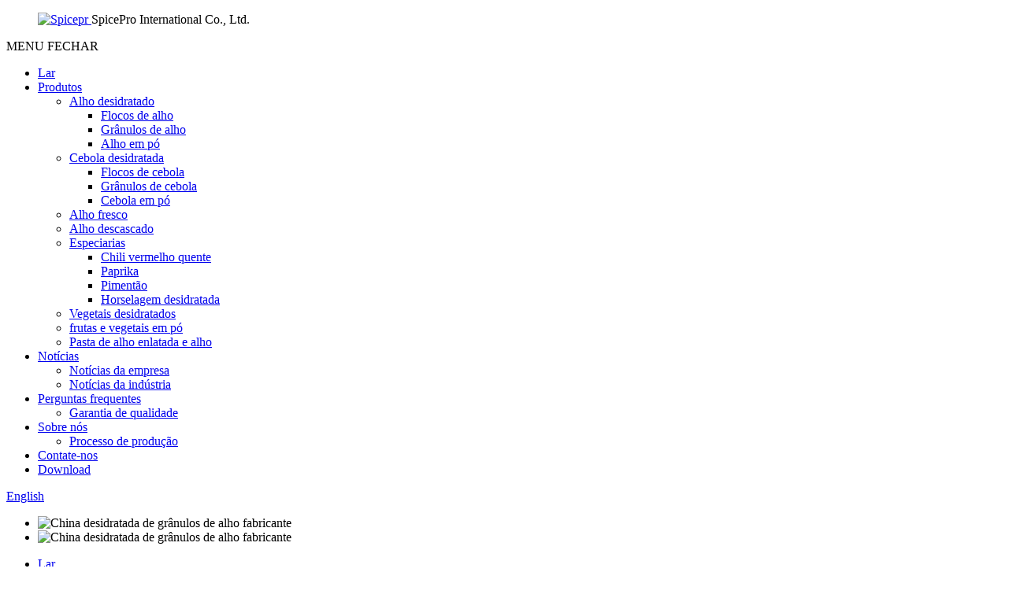

--- FILE ---
content_type: text/html
request_url: http://pt.spicesgarlic.com/dehydrated-garlic-granules-product/
body_size: 14016
content:
<!DOCTYPE html> <html dir="ltr" lang="pt"> <head> <meta charset="UTF-8"/> <meta http-equiv="Content-Type" content="text/html; charset=UTF-8" /> <title>China China desidratou o fabricante e fornecedor de fabricantes e fornecedores do fabricante e fornecedor | SpicePro</title> <meta property="fb:app_id" content="966242223397117" /> <meta name="viewport" content="width=device-width,initial-scale=1,minimum-scale=1,maximum-scale=1,user-scalable=no"> <link rel="apple-touch-icon-precomposed" href=""> <meta name="format-detection" content="telephone=no"> <meta name="apple-mobile-web-app-capable" content="yes"> <meta name="apple-mobile-web-app-status-bar-style" content="black"> <meta property="og:url" content="https://www.spicesgarlic.com/dehydrated-garlic-granules-product/"/> <meta property="og:title" content="China China Dehydrated Garlic Granules Manufactuerer Manufacturer and Supplier | Spicepro" /> <meta property="og:description" content=" 		Product Description 	 Although garlic slices have root garlic slices and rootless garlic slices, the most demanded ones are root garlic slices and root garlic slices. As for particle size, we produce 5-8mesh,8-16mesh,16-26mesh,26-40mesh,40-60mesh,But some European clients, they like to call G5..."/> <meta property="og:type" content="product"/> <meta property="og:image" content="https://www.spicesgarlic.com/uploads/Garlic-Granules-Manufactuerer-1.jpg"/> <meta property="og:site_name" content="https://www.spicesgarlic.com/"/> <link href="//cdn.globalso.com/spicesgarlic/style/global/style.css" rel="stylesheet" onload="this.onload=null;this.rel='stylesheet'"> <link href="//cdn.globalso.com/spicesgarlic/style/public/public.css" rel="stylesheet" onload="this.onload=null;this.rel='stylesheet'">  <link rel="shortcut icon" href="https://cdn.globalso.com/spicesgarlic/icons.png" /> <meta name="description" itemprop="description" content="Descrição do produto, embora as fatias de alho tenham fatias de alho raiz e fatias de alho sem raízes, as mais exigidas são fatias de alho e raiz" />  <meta name="keywords" itemprop="keywords" content="grânulos de alho, produtos" />  <link rel="canonical" href="https://www.spicesgarlic.com/dehydrated-garlic-granules-product/" /> <link href="//cdn.globalso.com/hide_search.css" rel="stylesheet"/><link href="//www.spicesgarlic.com/style/pt.html.css" rel="stylesheet"/><link rel="alternate" hreflang="pt" href="http://pt.spicesgarlic.com/" /></head> <body> <div class="container">   <!-- web_head start -->   <header class="web_head">      <section class="head_layer">         <div class="layout">             <figure class="logo">              <a href="/">			<img src="https://cdn.globalso.com/spicesgarlic/SPICEPR1.png" alt="Spicepr"> 				</a> 	<span>SpicePro International Co., Ltd.</span> 	</figure>            <nav class="nav_wrap">               <div class="nav_toggle">                 <span class="nav_ico"><i></i><i></i><i></i></span>                 <div class="toggle_txt">                   <span class="txt_menu">MENU</span>                   <span class="txt_close">FECHAR</span>                 </div>               </div>               <ul class="head_nav">                    <li><a href="/">Lar</a></li> <li class="current-post-ancestor current-menu-parent"><a href="/products/">Produtos</a> <ul class="sub-menu"> 	<li class="current-post-ancestor"><a href="/dehydrated-garlic-products/">Alho desidratado</a> 	<ul class="sub-menu"> 		<li><a href="/garlic-flakes/">Flocos de alho</a></li> 		<li class="current-post-ancestor current-menu-parent"><a href="/garlic-granules/">Grânulos de alho</a></li> 		<li><a href="/garlic-powder/">Alho em pó</a></li> 	</ul> </li> 	<li><a href="/dehydrated-onion/">Cebola desidratada</a> 	<ul class="sub-menu"> 		<li><a href="/onion-flakes/">Flocos de cebola</a></li> 		<li><a href="/onion-granules/">Grânulos de cebola</a></li> 		<li><a href="/onion-powder/">Cebola em pó</a></li> 	</ul> </li> 	<li><a href="/fresh-garlic/">Alho fresco</a></li> 	<li><a href="/peeled-garlic/">Alho descascado</a></li> 	<li><a href="/spices/">Especiarias</a> 	<ul class="sub-menu"> 		<li><a href="/hot-red-chili/">Chili vermelho quente</a></li> 		<li><a href="/paprika/">Paprika</a></li> 		<li><a href="/bell-pepper/">Pimentão</a></li> 		<li><a href="/dehydrated-horseradish/">Horselagem desidratada</a></li> 	</ul> </li> 	<li><a href="/dehydrated-vegetables/">Vegetais desidratados</a></li> 	<li><a href="/fruit-and-vegetable-powder/">frutas e vegetais em pó</a></li> 	<li><a href="/canned-garlic-and-garlic-paste/">Pasta de alho enlatada e alho</a></li> </ul> </li> <li><a href="/news/">Notícias</a> <ul class="sub-menu"> 	<li><a href="/news_catalog/company-news/">Notícias da empresa</a></li> 	<li><a href="/news_catalog/industry-news/">Notícias da indústria</a></li> </ul> </li> <li><a href="/faqs/">Perguntas frequentes</a> <ul class="sub-menu"> 	<li><a href="/quality-assurance/">Garantia de qualidade</a></li> </ul> </li> <li><a href="/about-us/">Sobre nós</a> <ul class="sub-menu"> 	<li><a href="/production-process/">Processo de produção</a></li> </ul> </li> <li><a href="/contact-us/">Contate-nos</a></li> <li><a href="/download/">Download</a></li>               </ul>            </nav>            <div class="head_right">              <div class="change-language ensemble">   <div class="change-language-info">     <div class="change-language-title medium-title">        <div class="language-flag language-flag-en"><a href="https://www.spicesgarlic.com/"><b class="country-flag"></b><span>English</span> </a></div>        <b class="language-icon"></b>      </div> 	<div class="change-language-cont sub-content">         <div class="empty"></div>     </div>   </div> </div> <!--theme298-->                 <b id="btn-search" class="btn--search"></b>            </div>         </div>      </section>   </header><!-- path -->  <section class="sys_sub_head">       <!-- swiper -->       <div class="head_bn_slider">         <ul class="head_bn_items swiper-wrapper">                        <li class="head_bn_item swiper-slide"><img src="https://cdn.globalso.com/spicesgarlic/page_banner.jpg" alt="China desidratada de grânulos de alho fabricante"></li>                    <li class="head_bn_item swiper-slide"><img src="https://cdn.globalso.com/spicesgarlic/page_banner-24.jpg" alt="China desidratada de grânulos de alho fabricante"></li>                  </ul>       </div>       <div class="swiper-control">           <div class="swiper-pagination"></div>       </div>     </section> <div class="path_bar">     <div class="layout">       <ul>        <li> <a itemprop="breadcrumb" href="/">Lar</a></li><li> <a itemprop="breadcrumb" href="/products/" title="Products">Produtos</a> </li><li> <a itemprop="breadcrumb" href="/dehydrated-garlic-products/" title="Dehydrated garlic">Alho desidratado</a> </li><li> <a itemprop="breadcrumb" href="/garlic-granules/" title="Garlic Granules">Grânulos de alho</a> </li>        </ul>     </div>   </div>          <!-- page-layout start -->  <section class="web_main page_main">   <div class="layout">      <aside class="aside">   <section class="aside-wrap">     <section class="side-widget">     <div class="side-tit-bar">       <h4 class="side-tit">Categorias</h4>     </div>     <ul class="side-cate">       <li class="current-post-ancestor"><a href="/dehydrated-garlic-products/">Alho desidratado</a> <ul class="sub-menu"> 	<li><a href="/garlic-flakes/">Flocos de alho</a></li> 	<li class="current-post-ancestor current-menu-parent"><a href="/garlic-granules/">Grânulos de alho</a></li> 	<li><a href="/garlic-powder/">Alho em pó</a></li> </ul> </li> <li><a href="/dehydrated-onion/">Cebola desidratada</a> <ul class="sub-menu"> 	<li><a href="/onion-flakes/">Flocos de cebola</a></li> 	<li><a href="/onion-granules/">Grânulos de cebola</a></li> 	<li><a href="/onion-powder/">Cebola em pó</a></li> </ul> </li> <li><a href="/fresh-garlic/">Alho fresco</a></li> <li><a href="/peeled-garlic/">Alho descascado</a></li> <li><a href="/spices/">Especiarias</a> <ul class="sub-menu"> 	<li><a href="/hot-red-chili/">Chili vermelho quente</a></li> 	<li><a href="/paprika/">Paprika</a></li> 	<li><a href="/bell-pepper/">Pimentão</a></li> 	<li><a href="/dehydrated-horseradish/">Horselagem desidratada</a></li> </ul> </li> <li><a href="/dehydrated-vegetables/">Vegetais desidratados</a></li> <li><a href="/fruit-and-vegetable-powder/">frutas e vegetais em pó</a></li>     </ul>   </section>   <div class="side-widget">     <div class="side-tit-bar">       <h2 class="side-tit">Produtos em destaque</h2>     </div> 	  	 <div class="side-product-items">               <div class="items_content">                <div class="side_slider">                     <ul class="swiper-wrapper"> 				                   <li class="swiper-slide gm-sep side_product_item">                     <figure > <a href="/roasted-garlic-powder-product/" class="item-img"><img src="https://cdn.globalso.com/spicesgarlic/Roasted-Garlic-Powder-1-300x300.jpg" alt="Fornecedor de grânulos de alho assado na China"></a>                       <figcaption>                         <h3 class="item_title"><a href="/roasted-garlic-powder-product/">China assada com alho em pó ...</a></h3>                        </figcaption>                     </figure> 					</li> 					                   <li class="swiper-slide gm-sep side_product_item">                     <figure > <a href="/organic-garlic-powder-product/" class="item-img"><img src="https://cdn.globalso.com/spicesgarlic/Organic-Garlic-Powder-1-300x300.jpg" alt="Fábrica de alho desidratada orgânica"></a>                       <figcaption>                         <h3 class="item_title"><a href="/organic-garlic-powder-product/">Alho desidratado orgânico P ...</a></h3>                        </figcaption>                     </figure> 					</li> 					                   <li class="swiper-slide gm-sep side_product_item">                     <figure > <a href="/minced-garlic-granules-product/" class="item-img"><img src="https://cdn.globalso.com/spicesgarlic/Minced-Garlic-Granules-1-300x300.jpg" alt="Granules de alho picado confiável fornecedor da China"></a>                       <figcaption>                         <h3 class="item_title"><a href="/minced-garlic-granules-product/">Gran de alho picado confiável ...</a></h3>                        </figcaption>                     </figure> 					</li> 					                   <li class="swiper-slide gm-sep side_product_item">                     <figure > <a href="/vacuumized-fresh-peeled-garlic-product/" class="item-img"><img src="https://cdn.globalso.com/spicesgarlic/fresh-peeled-garlic1-300x300.jpg" alt="Alho descascado fresco a vaga"></a>                       <figcaption>                         <h3 class="item_title"><a href="/vacuumized-fresh-peeled-garlic-product/">Alho descascado fresco a vaga</a></h3>                        </figcaption>                     </figure> 					</li> 					                   <li class="swiper-slide gm-sep side_product_item">                     <figure > <a href="/unique-solo-fresh-garlic-product/" class="item-img"><img src="https://cdn.globalso.com/spicesgarlic/solo-garlic1-300x300.jpg" alt="Solo de alta qualidade solo de alho fresco"></a>                       <figcaption>                         <h3 class="item_title"><a href="/unique-solo-fresh-garlic-product/">Solo único alho fresco oi ...</a></h3>                        </figcaption>                     </figure> 					</li> 					                   <li class="swiper-slide gm-sep side_product_item">                     <figure > <a href="/dehydrated-garlic-flakes-product/" class="item-img"><img src="https://cdn.globalso.com/spicesgarlic/Garlic-Flakes-11-300x300.jpg" alt="Fábrica de flocos de alho desidratada por China"></a>                       <figcaption>                         <h3 class="item_title"><a href="/dehydrated-garlic-flakes-product/">China desidratada alho fla ...</a></h3>                        </figcaption>                     </figure> 					</li> 					                   <li class="swiper-slide gm-sep side_product_item">                     <figure > <a href="/dehydrated-garlic-powder-product/" class="item-img"><img src="https://cdn.globalso.com/spicesgarlic/Garlic-Powder-Supplier-1-300x300.jpg" alt="Fornecedor de alho desidratado por China"></a>                       <figcaption>                         <h3 class="item_title"><a href="/dehydrated-garlic-powder-product/">Pow de alho desidratado da China ...</a></h3>                        </figcaption>                     </figure> 					</li> 					                   <li class="swiper-slide gm-sep side_product_item">                     <figure > <a href="/dehydrated-garlic-granules-product/" class="item-img"><img src="https://cdn.globalso.com/spicesgarlic/Garlic-Granules-Manufactuerer-1-300x300.jpg" alt="China desidratada de grânulos de alho fabricante"></a>                       <figcaption>                         <h3 class="item_title"><a href="/dehydrated-garlic-granules-product/">China desidratada alho gra ...</a></h3>                        </figcaption>                     </figure> 					</li> 					                </ul> 				 </div>                 <div class="btn-prev"></div>                 <div class="btn-next"></div>               </div>             </div>    </div>         </section> </aside>    <section class="main"> 	 	 <div class="main_hd">             <h1 class="page_title">China desidratada de grânulos de alho fabricante</h1>         </div>        <!-- product info -->        <section class="product-intro">         <div class="product-view" >            <!-- Piliang S-->                     <!-- Piliang E-->                     <div class="product-image"> <a class="cloud-zoom" id="zoom1" data-zoom="adjustX:0, adjustY:0" href="https://cdn.globalso.com/spicesgarlic/Garlic-Granules-Manufactuerer-1.jpg"> <img src="https://cdn.globalso.com/spicesgarlic/Garlic-Granules-Manufactuerer-1.jpg" itemprop="image" title="" alt="China desidratou o fabricante de grânulos de alho" style="width:100%" /></a> </div>                     <div  style="position:relative; width:100%;">             <div class="image-additional">               <ul class="swiper-wrapper">                                 <li class="swiper-slide image-item current"> <a class="cloud-zoom-gallery item"  href="https://cdn.globalso.com/spicesgarlic/Garlic-Granules-Manufactuerer-1.jpg" data-zoom="useZoom:zoom1, smallImage:https://cdn.globalso.com/spicesgarlic/Garlic-Granules-Manufactuerer-1.jpg" title=""><img src="https://cdn.globalso.com/spicesgarlic/Garlic-Granules-Manufactuerer-1-300x300.jpg" alt="China desidratada de grânulos de alho fabricante" /></a> </li>                                 <li class="swiper-slide image-item"> <a class="cloud-zoom-gallery item"  href="https://cdn.globalso.com/spicesgarlic/Garlic-Granules-Manufactuerer-2.jpg" data-zoom="useZoom:zoom1, smallImage:https://cdn.globalso.com/spicesgarlic/Garlic-Granules-Manufactuerer-2.jpg" title=""><img src="https://cdn.globalso.com/spicesgarlic/Garlic-Granules-Manufactuerer-2-300x300.jpg" alt="China desidratada de grânulos de alho fabricante" /></a> </li>                                 <li class="swiper-slide image-item"> <a class="cloud-zoom-gallery item"  href="https://cdn.globalso.com/spicesgarlic/Garlic-Granules-Manufactuerer-3.jpg" data-zoom="useZoom:zoom1, smallImage:https://cdn.globalso.com/spicesgarlic/Garlic-Granules-Manufactuerer-3.jpg" title=""><img src="https://cdn.globalso.com/spicesgarlic/Garlic-Granules-Manufactuerer-3-300x300.jpg" alt="China desidratada de grânulos de alho fabricante" /></a> </li>                                 <li class="swiper-slide image-item"> <a class="cloud-zoom-gallery item"  href="https://cdn.globalso.com/spicesgarlic/Garlic-Granules-Manufactuerer-4.jpg" data-zoom="useZoom:zoom1, smallImage:https://cdn.globalso.com/spicesgarlic/Garlic-Granules-Manufactuerer-4.jpg" title=""><img src="https://cdn.globalso.com/spicesgarlic/Garlic-Granules-Manufactuerer-4-300x300.jpg" alt="China desidratada de grânulos de alho fabricante" /></a> </li>                               </ul>               <div class="swiper-pagination swiper-pagination-white"></div>             </div>             <div class="swiper-button-next swiper-button-white"></div>             <div class="swiper-button-prev swiper-button-white"></div>           </div>         </div>         <section class="product-summary"> 		 	           <div class="product-meta">             <h3>Breve descrição:</h3>             <p>Ao introduzir flocos de alho desidratados, já dissemos que, como existem muitos tipos de flocos de alho desidratados, a qualidade dos grânulos de alho desidratados também possui graus diferentes. Se você não sabe como escolher a qualidade do produto, entre em contato com nossa equipe de vendas. Não desperdice dinheiro.</p>             <br />                                   </div>           <div class="product-btn-wrap">            <a href="javascript:" class="email">Envie e -mail para nós</a>             </div>           <div class="share-this">                <div class="addthis_sharing_toolbox"></div>                 			</div>         </section>       </section>       <section class="tab-content-wrap product-detail">         <div class="tab-title-bar detail-tabs">           <h2 class="tab-title title current"><span>Detalhes do produto</span></h2>                                          <h2 class="tab-title title"><span>Tags de produto</span></h2>                   </div>         <section class="tab-panel-wrap">           <section class="tab-panel disabled entry">             <section class="tab-panel-content">                                           <div class="fl-builder-content fl-builder-content-1222 fl-builder-content-primary fl-builder-global-templates-locked" data-post-id="1222"><div class="fl-row fl-row-full-width fl-row-bg-none fl-node-64b6510f7e49d" data-node="64b6510f7e49d"> 	<div class="fl-row-content-wrap"> 				<div class="fl-row-content fl-row-full-width fl-node-content"> 		 <div class="fl-col-group fl-node-64b6510f7efc9" data-node="64b6510f7efc9"> 			<div class="fl-col fl-node-64b6510f7f0f8" data-node="64b6510f7f0f8" style="width: 100%;"> 	<div class="fl-col-content fl-node-content"> 	<div class="fl-module fl-module-heading fl-node-64b6510f7e393 pro_tit" data-node="64b6510f7e393" data-animation-delay="0.0"> 	<div class="fl-module-content fl-node-content"> 		<h3 class="fl-heading"> 		<span class="fl-heading-text">Descrição do produto</span> 	</h3>	</div> </div>	</div> </div>	</div>  <div class="fl-col-group fl-node-64b6511a69300" data-node="64b6511a69300"> 			<div class="fl-col fl-node-64b6511a6948a" data-node="64b6511a6948a" style="width: 100%;"> 	<div class="fl-col-content fl-node-content"> 	<div class="fl-module fl-module-rich-text fl-node-64b6511a6919c" data-node="64b6511a6919c" data-animation-delay="0.0"> 	<div class="fl-module-content fl-node-content"> 		<div class="fl-rich-text"> 	<p>Embora as fatias de alho tenham fatias de alho e fatias de alho sem raízes, as mais exigidas são fatias de alho raiz e fatias de alho.</p> </div>	</div> </div><div class="fl-module fl-module-rich-text fl-node-64b652f4c4a26" data-node="64b652f4c4a26" data-animation-delay="0.0"> 	<div class="fl-module-content fl-node-content"> 		<div class="fl-rich-text"> 	<p>Quanto ao tamanho das partículas, produzimos 5-8 mesh, 8-16mesh, 16-26mesh, 26-40 mesh, 40-60 mes, mas alguns clientes europeus, eles gostam de ligar para G5, G4, G3, G2, G1. Em 2006, eu não sabia que era do tamanho das partículas. Eu pensei que era o nível de qualidade e achei que G era a nota. Também perdi um cliente por causa disso. Mas, felizmente, encontrei a resposta consultando várias fontes.</p> <p>Mas os clientes dos EUA geralmente são chamados de outro, chamados de alho picado, alho picado, alho moído, alho granulado. Mas, de fato, a peneira dos EUA é realmente um pouco menor que a peneira chinesa.</p> </div>	</div> </div>	</div> </div>	</div>  <div class="fl-col-group fl-node-64c1e4f5280e0" data-node="64c1e4f5280e0"> 			<div class="fl-col fl-node-64c1e4f5282cb fl-col-small" data-node="64c1e4f5282cb" style="width: 33.33%;"> 	<div class="fl-col-content fl-node-content"> 	<div class="fl-module fl-module-photo fl-node-64c1e4fe769ad" data-node="64c1e4fe769ad" data-animation-delay="0.0"> 	<div class="fl-module-content fl-node-content"> 		<div class="fl-photo fl-photo-align-center" itemscope itemtype="http://schema.org/ImageObject"> 	<div class="fl-photo-content fl-photo-img-jpg"> 				<img class="fl-photo-img wp-image-1502" src="//www.spicesgarlic.com/uploads/Garlic-Granules-Manufactuerer-3.jpg" alt="Fabricante de grânulos de alho (3)" itemprop="image"  /> 		     			</div> 	</div>	</div> </div>	</div> </div>			<div class="fl-col fl-node-64c1e4f52830e fl-col-small" data-node="64c1e4f52830e" style="width: 33.33%;"> 	<div class="fl-col-content fl-node-content"> 	<div class="fl-module fl-module-photo fl-node-64c1e500afadc" data-node="64c1e500afadc" data-animation-delay="0.0"> 	<div class="fl-module-content fl-node-content"> 		<div class="fl-photo fl-photo-align-center" itemscope itemtype="http://schema.org/ImageObject"> 	<div class="fl-photo-content fl-photo-img-jpg"> 				<img class="fl-photo-img wp-image-1500" src="//www.spicesgarlic.com/uploads/Garlic-Granules-Manufactuerer-1.jpg" alt="Fabricante de grânulos de alho (1)" itemprop="image"  /> 		     			</div> 	</div>	</div> </div>	</div> </div>			<div class="fl-col fl-node-64c1e4f52834e fl-col-small" data-node="64c1e4f52834e" style="width: 33.33%;"> 	<div class="fl-col-content fl-node-content"> 	<div class="fl-module fl-module-photo fl-node-64c1e4f7818e4" data-node="64c1e4f7818e4" data-animation-delay="0.0"> 	<div class="fl-module-content fl-node-content"> 		<div class="fl-photo fl-photo-align-center" itemscope itemtype="http://schema.org/ImageObject"> 	<div class="fl-photo-content fl-photo-img-jpg"> 				<img class="fl-photo-img wp-image-1503" src="//www.spicesgarlic.com/uploads/Garlic-Granules-Manufactuerer-4.jpg" alt="Fabricante de grânulos de alho (4)" itemprop="image"  /> 		     			</div> 	</div>	</div> </div>	</div> </div>	</div> 		</div> 	</div> </div><div class="fl-row fl-row-full-width fl-row-bg-none fl-node-64b6541850858" data-node="64b6541850858"> 	<div class="fl-row-content-wrap"> 				<div class="fl-row-content fl-row-full-width fl-node-content"> 		 <div class="fl-col-group fl-node-64b6541852a53" data-node="64b6541852a53"> 			<div class="fl-col fl-node-64b6541852bf6" data-node="64b6541852bf6" style="width: 100%;"> 	<div class="fl-col-content fl-node-content"> 	<div class="fl-module fl-module-heading fl-node-64b6541370b5d pro_tit" data-node="64b6541370b5d" data-animation-delay="0.0"> 	<div class="fl-module-content fl-node-content"> 		<h3 class="fl-heading"> 		<span class="fl-heading-text">Embalagem e entrega</span> 	</h3>	</div> </div>	</div> </div>	</div>  <div class="fl-col-group fl-node-64b65459779c0" data-node="64b65459779c0"> 			<div class="fl-col fl-node-64b6545977bc4" data-node="64b6545977bc4" style="width: 100%;"> 	<div class="fl-col-content fl-node-content"> 	<div class="fl-module fl-module-rich-text fl-node-64b653a0f0862" data-node="64b653a0f0862" data-animation-delay="0.0"> 	<div class="fl-module-content fl-node-content"> 		<div class="fl-rich-text"> 	<p>Depois de falar sobre a diferença de qualidade e o tamanho da malha, vamos falar sobre embalagens. Nossa embalagem regular é de 12,5 kg por sacola de alumínio, 2 sacos por caixa.</p> <p>Além das embalagens convencionais, também podemos embalar de acordo com diferentes requisitos de diferentes clientes, como fatias de alho, como 5 libras x 10 sacos por caixa, 10 kg x 2 sacos por caixa, 1 kg x 20 sacos por caixa ou em sacos de papel Kraft, ou até a embalagem de paletes.</p> <p>Obviamente, o controle de qualidade dos grânulos de alho da nossa fábrica também inclui máquinas de classificação de cores, máquinas de raios-X, detectores de metal, peneiração e seleção manual de 5-8 mesh e 8-16mesh.</p> </div>	</div> </div>	</div> </div>	</div>  <div class="fl-col-group fl-node-64b65423b4712" data-node="64b65423b4712"> 			<div class="fl-col fl-node-64b6544cc0ec0 fl-col-small" data-node="64b6544cc0ec0" style="width: 33.33%;"> 	<div class="fl-col-content fl-node-content"> 		</div> </div>			<div class="fl-col fl-node-64b65423b494e fl-col-small" data-node="64b65423b494e" style="width: 33.33%;"> 	<div class="fl-col-content fl-node-content"> 		</div> </div>			<div class="fl-col fl-node-64b65423b4991 fl-col-small" data-node="64b65423b4991" style="width: 33.33%;"> 	<div class="fl-col-content fl-node-content"> 		</div> </div>	</div>  <div class="fl-col-group fl-node-64b654637c3f5" data-node="64b654637c3f5"> 			<div class="fl-col fl-node-64b654637c604" data-node="64b654637c604" style="width: 100%;"> 	<div class="fl-col-content fl-node-content"> 	<div class="fl-module fl-module-rich-text fl-node-64b6537101642" data-node="64b6537101642" data-animation-delay="0.0"> 	<div class="fl-module-content fl-node-content"> 		<div class="fl-rich-text"> 	<p>Como produtos agrícolas, as amostras precisam ser enviadas por correio antes de confirmar o pedido. Se você precisar de amostras para confirmar a qualidade, não hesite em entrar em contato com nossa equipe de vendas. Enviaremos 500 gramas de amostras gratuitamente e você não precisará pagar por amostras e porte.</p> <p>E se você não puder comprar todo o contêiner de alho desidratado, também podemos enviar as mercadorias para seus outros fornecedores na China ou enviar outras mercadorias à nossa fábrica para remessa juntos.</p> </div>	</div> </div>	</div> </div>	</div> 		</div> 	</div> </div></div><!--<div id="downaspdf">                     <a title="Download this Product as PDF" href="/downloadpdf.php?id=1222" rel="external nofollow"><span>Download as PDF</span></a>                 </div>-->                            <div class="clear"></div>                                                         <hr>               <li><b>Anterior:</b>                               </li>               <li><b>Próximo:</b>                 <a href="/dehydrated-garlic-powder-product/" rel="next">Fornecedor de alho desidratado por China</a>              </li>               <hr>                           </section>           </section>                                          <section class="tab-panel disabled entry">             <section class="tab-panel-content">                           </section>           </section>                   </section>       </section>       <section id="send-email" class="inquiry-form-wrap ct-inquiry-form"><script type="text/javascript" src="//www.globalso.site/form.js"></script><div class="ad_prompt">Escreva sua mensagem aqui e envie para nós</div></section>         	 <div class="goods-may-like">         <h2 class="title">Categorias de produtos</h2>         <div class="layer-bd">             <div class="swiper-slider">         <ul class="swiper-wrapper">                               <li class="swiper-slide product_item">             <figure> <span class="item_img"> <img src="https://cdn.globalso.com/spicesgarlic/roasted-garlic-granules40-80mesh-294x300.png" alt="grânulos de alho assados"><a href="/roasted-garlic-granules-product/" title="roasted garlic granules"></a> </span>               <figcaption>                 <h3 class="item_title"><a href="/roasted-garlic-granules-product/" title="roasted garlic granules">grânulos de alho assados</a></h3>               </figcaption>             </figure>           </li>                     <li class="swiper-slide product_item">             <figure> <span class="item_img"> <img src="https://cdn.globalso.com/spicesgarlic/fried-garlic-flakes1-300x261.png" alt="grânulos de alho frito"><a href="/fried-garlic-granules-2-product/" title="fried garlic granules"></a> </span>               <figcaption>                 <h3 class="item_title"><a href="/fried-garlic-granules-2-product/" title="fried garlic granules">grânulos de alho frito</a></h3>               </figcaption>             </figure>           </li>                     <li class="swiper-slide product_item">             <figure> <span class="item_img"> <img src="https://cdn.globalso.com/spicesgarlic/Premium-Chopped-Garlic-Granules-Producer-1-300x300.jpg" alt="Produtor de grânulos de alho picado premium"><a href="/chopped-garlic-product/" title="Premium Chopped Garlic Granules Producer"></a> </span>               <figcaption>                 <h3 class="item_title"><a href="/chopped-garlic-product/" title="Premium Chopped Garlic Granules Producer">Produtor de grânulos de alho picado premium</a></h3>               </figcaption>             </figure>           </li>                     <li class="swiper-slide product_item">             <figure> <span class="item_img"> <img src="https://cdn.globalso.com/spicesgarlic/Minced-Garlic-Granules-1-300x300.jpg" alt="Granules de alho picado confiável fornecedor da China"><a href="/minced-garlic-granules-product/" title="Reliable Minced Garlic Granules China Supplier"></a> </span>               <figcaption>                 <h3 class="item_title"><a href="/minced-garlic-granules-product/" title="Reliable Minced Garlic Granules China Supplier">Granules de alho picado confiável fornecedor da China</a></h3>               </figcaption>             </figure>           </li>                     <li class="swiper-slide product_item">             <figure> <span class="item_img"> <img src="https://cdn.globalso.com/spicesgarlic/Organic-Garlic-Granules-300x300.png" alt="Grânulos de alho orgânico de alta qualidade"><a href="/high-quality-organic-garlic-granules-product/" title="High Quality Organic Garlic Granules"></a> </span>               <figcaption>                 <h3 class="item_title"><a href="/high-quality-organic-garlic-granules-product/" title="High Quality Organic Garlic Granules">Grânulos de alho orgânico de alta qualidade</a></h3>               </figcaption>             </figure>           </li>                     <li class="swiper-slide product_item">             <figure> <span class="item_img"> <img src="https://cdn.globalso.com/spicesgarlic/Granulated-Garlic-Granules-300x300.jpg" alt="Melhor preço de grânulos de alho granulado"><a href="/best-price-granulated-garlic-granules-product/" title="Best Price Granulated Garlic Granules"></a> </span>               <figcaption>                 <h3 class="item_title"><a href="/best-price-granulated-garlic-granules-product/" title="Best Price Granulated Garlic Granules">Melhor preço de grânulos de alho granulado</a></h3>               </figcaption>             </figure>           </li>                             </ul>         </div>         <div class="swiper-control">               <span class="swiper-button-prev"></span>               <span class="swiper-button-next"></span>             </div>             </div>       </div>  </section>   </div> </section> <div class="clear"></div>   <!-- web_footer start -->     <footer class="web_footer">     <section class="foot_service">       <div class="layout">         <div class="foot_items">           <nav class="foot_item">             <div class="foot_item_bd">               <figure class="foot_logo">	<img src="https://cdn.globalso.com/spicesgarlic/SPICEPR1.png" alt="Spicepr"> 	 </figure>               <ul class="foot_sns">                		<li><a target="_blank" href="https://www.facebook.com/profile.php?id=61570456513681"><img src="https://cdn.globalso.com/spicesgarlic/FACEBOOK_s.png" alt="FACEBOOK"></a></li> 			<li><a target="_blank" href="https://www.linkedin.com/company/105335911"><img src="https://cdn.globalso.com/spicesgarlic/ins_s.png" alt="ins"></a></li> 			<li><a target="_blank" href=""><img src="https://cdn.globalso.com/spicesgarlic/twitter_s.png" alt="Twitter"></a></li> 			<li><a target="_blank" href=""><img src="https://cdn.globalso.com/spicesgarlic/youtobe_s.png" alt="YouTobe"></a></li> 	              </ul>             </div>           </nav>           <nav class="foot_item">             <div class="foot_item_hd">               <h2 class="title">LAR</h2>             </div>             <div class="foot_item_bd">               <ul class="foot_txt_list">                <li><a href="/">Lar</a></li> <li class="current-post-ancestor current-menu-parent"><a href="/products/">Produtos</a></li> <li><a href="/about-us/">Sobre nós</a></li> <li><a href="/contact-us/">Contate-nos</a></li>               </ul>                      </div>           </nav>           <nav class="foot_item">             <div class="foot_item_bd">               <address class="foot_contact_list">               <!-- icons:                    ============================                    contact_ico_local                    contact_ico_phone                    contact_ico_email                    contact_ico_fax                    contact_ico_skype                    contact_ico_time -->                <ul> 			                    <li class="contact_item">                    <i class="contact_ico contact_ico_tel"></i>                    <div class="contact_txt">                      <a class="tel_link" href="tel:0086-13563910414"><span class="item_val">0086-13563910414</span></a>                    </div>                  </li> 				 				                  <li class="contact_item">                    <i class="contact_ico contact_ico_tel"></i>                    <div class="contact_txt">                      <a class="tel_link" href="tel:0086-15919243023"><span class="item_val">0086-15919243023</span></a>                    </div>                  </li> 				 				                  <li class="contact_item">                    <i class="contact_ico contact_ico_email"></i>                    <div class="contact_txt">                      <a href="mailto:anna@spicesgarlic.com" class=""><span class="item_val">anna@spicesgarlic.com</span></a>                    </div>                  </li> 				 				 				                  <li class="contact_item">                    <i class="contact_ico contact_ico_email"></i>                    <div class="contact_txt">                      <a href="mailto:spices086@gmail.com" class=""><span class="item_val">spices086@gmail.com</span></a>                    </div>                  </li> 				 				                  <li class="contact_item">                    <i class="contact_ico contact_ico_local"></i>                    <div class="contact_txt">                      <span class="item_val">Cidade de Linyi, província de Shandong, China</span>                    </div>                  </li> 				                </ul>               </address>               <div class="company_subscribe">                 <div class="learn_more">                   <a href="javascript:" class="sys_btn button">Inquérito para o PriceLista</a>                 </div>               </div>             </div>           </nav>         </div>       </div>     </section>     <section class="foot_bar">       <div class="layout">         <div class="copyright">© Copyright - 2010-2023: Todos os direitos reservados.<script type="text/javascript" src="//www.globalso.site/livechat.js"></script>                   <ul class="footer_site"> 		<li><a href="/sitemap.xml">Sitemap</a></li> 		<li>	<a href="https://m.spicesgarlic.com/">Amp Mobile</a></li>         <li><a href='/fresh-organic-garlic/' title='Fresh Organic Garlic'>Alho orgânico fresco</a>,  <a href='/organic-garlic/' title='Organic Garlic'>Alho orgânico</a>,  <a href='/normal-white-garlic/' title='Normal White Garlic'>Alho branco normal</a>,  <a href='/purple-garlic/' title='Purple Garlic'>Alho roxo</a>,  <a href='/solo-garlic/' title='Solo Garlic'>Alho solo</a>,  <a href='/organic-garlic-cloves/' title='Organic Garlic Cloves'>Cravo de alho orgânico</a>, </li> </ul>         </div>       </div>     </section>       <div id="whatsapp">         <a href="https://api.whatsapp.com/send?phone=8613563910414&amp;text=Hi.." target="_blank" title="Whatsapp">         <div id="whatsappMain"></div>         </a> </div>   </footer> <aside class="scrollsidebar" id="scrollsidebar">   <div class="side_content">     <div class="side_list">       <header class="hd"><img src="//cdn.globalso.com/title_pic.png" alt="Inquérito online"/></header>       <div class="cont">         <li><a class="email" href="javascript:" >Envie email</a></li>         <li> <span style="margin-left:7%;width: 25px;height: 40px;display: block;"><img src="https://cdn.globalso.com/spicesgarlic/icons0511.png"></span><a style="margin-top: -29%" target="_blank" class="whatsapp" href="https://api.whatsapp.com/send?phone=8613355080685">Whatsapp</a></li>                                       </div>             <div class="t-code"> <a href=""><img width="120px" src="https://cdn.globalso.com/spicesgarlic/hu1.png" alt=""></a><br/>         <center>Android</center>       </div>                   <div class="side_title"><a  class="close_btn"><span>x</span></a></div>     </div>   </div>   <div class="show_btn"></div> </aside> <div class="inquiry-pop-bd">   <div class="inquiry-pop"> <i class="ico-close-pop" onclick="hideMsgPop();"></i>      <script type="text/javascript" src="//www.globalso.site/form.js"></script>    </div> </div> </div>  <div class="web-search"> <b id="btn-search-close" class="btn--search-close"></b>   <div style=" width:100%">     <div class="head-search">       <form class="" action="/search.php" method="get" >         <input class="search-ipt" name="s" placeholder="Start Typing..." /> 		<input type="hidden" name="cat" value="490"/>         <input class="search-btn" type="submit" value=" " />         <span class="search-attr">Bata Enter para pesquisar ou ESC para fechar</span>       </form>     </div>   </div> </div> <script type="text/javascript" src="//cdn.globalso.com/spicesgarlic/style/global/js/jquery.min.js"></script>  <script type="text/javascript" src="//cdn.globalso.com/spicesgarlic/style/global/js/common.js"></script> <script type="text/javascript" src="//cdn.globalso.com/spicesgarlic/style/public/public.js"></script>  <!--[if lt IE 9]> <script src="//cdn.globalso.com/spicesgarlic/style/global/js/html5.js"></script> <![endif]--> <script>
function getCookie(name) {
    var arg = name + "=";
    var alen = arg.length;
    var clen = document.cookie.length;
    var i = 0;
    while (i < clen) {
        var j = i + alen;
        if (document.cookie.substring(i, j) == arg) return getCookieVal(j);
        i = document.cookie.indexOf(" ", i) + 1;
        if (i == 0) break;
    }
    return null;
}
function setCookie(name, value) {
    var expDate = new Date();
    var argv = setCookie.arguments;
    var argc = setCookie.arguments.length;
    var expires = (argc > 2) ? argv[2] : null;
    var path = (argc > 3) ? argv[3] : null;
    var domain = (argc > 4) ? argv[4] : null;
    var secure = (argc > 5) ? argv[5] : false;
    if (expires != null) {
        expDate.setTime(expDate.getTime() + expires);
    }
    document.cookie = name + "=" + escape(value) + ((expires == null) ? "": ("; expires=" + expDate.toUTCString())) + ((path == null) ? "": ("; path=" + path)) + ((domain == null) ? "": ("; domain=" + domain)) + ((secure == true) ? "; secure": "");
}
function getCookieVal(offset) {
    var endstr = document.cookie.indexOf(";", offset);
    if (endstr == -1) endstr = document.cookie.length;
    return unescape(document.cookie.substring(offset, endstr));
}

var firstshow = 0;
var cfstatshowcookie = getCookie('easyiit_stats');
if (cfstatshowcookie != 1) {
    a = new Date();
    h = a.getHours();
    m = a.getMinutes();
    s = a.getSeconds();
    sparetime = 1000 * 60 * 60 * 24 * 1 - (h * 3600 + m * 60 + s) * 1000 - 1;
    setCookie('easyiit_stats', 1, sparetime, '/');
    firstshow = 1;
}
if (!navigator.cookieEnabled) {
    firstshow = 0;
}
var referrer = escape(document.referrer);
var currweb = escape(location.href);
var screenwidth = screen.width;
var screenheight = screen.height;
var screencolordepth = screen.colorDepth;
$(function($){
   $.get("/statistic.php", { action:'stats_init', assort:0, referrer:referrer, currweb:currweb , firstshow:firstshow ,screenwidth:screenwidth, screenheight: screenheight, screencolordepth: screencolordepth, ranstr: Math.random()},function(data){}, "json");
			
});
</script> <script type="text/javascript">

if(typeof jQuery == 'undefined' || typeof jQuery.fn.on == 'undefined') {
	document.write('<script src="https://www.spicesgarlic.com/wp-content/plugins/bb-plugin/js/jquery.js"><\/script>');
	document.write('<script src="https://www.spicesgarlic.com/wp-content/plugins/bb-plugin/js/jquery.migrate.min.js"><\/script>');
}

</script><ul class="prisna-wp-translate-seo" id="prisna-translator-seo"><li class="language-flag language-flag-en"><a href="https://www.spicesgarlic.com/dehydrated-garlic-granules-product/" title="English" target="_blank"><b class="country-flag"></b><span>English</span></a></li><li class="language-flag language-flag-fr"><a href="http://fr.spicesgarlic.com/dehydrated-garlic-granules-product/" title="French" target="_blank"><b class="country-flag"></b><span>French</span></a></li><li class="language-flag language-flag-de"><a href="http://de.spicesgarlic.com/dehydrated-garlic-granules-product/" title="German" target="_blank"><b class="country-flag"></b><span>German</span></a></li><li class="language-flag language-flag-pt"><a href="http://pt.spicesgarlic.com/dehydrated-garlic-granules-product/" title="Portuguese" target="_blank"><b class="country-flag"></b><span>Portuguese</span></a></li><li class="language-flag language-flag-es"><a href="http://es.spicesgarlic.com/dehydrated-garlic-granules-product/" title="Spanish" target="_blank"><b class="country-flag"></b><span>Spanish</span></a></li><li class="language-flag language-flag-ru"><a href="http://ru.spicesgarlic.com/dehydrated-garlic-granules-product/" title="Russian" target="_blank"><b class="country-flag"></b><span>Russian</span></a></li><li class="language-flag language-flag-ja"><a href="http://ja.spicesgarlic.com/dehydrated-garlic-granules-product/" title="Japanese" target="_blank"><b class="country-flag"></b><span>Japanese</span></a></li><li class="language-flag language-flag-ko"><a href="http://ko.spicesgarlic.com/dehydrated-garlic-granules-product/" title="Korean" target="_blank"><b class="country-flag"></b><span>Korean</span></a></li><li class="language-flag language-flag-ar"><a href="http://ar.spicesgarlic.com/dehydrated-garlic-granules-product/" title="Arabic" target="_blank"><b class="country-flag"></b><span>Arabic</span></a></li><li class="language-flag language-flag-ga"><a href="http://ga.spicesgarlic.com/dehydrated-garlic-granules-product/" title="Irish" target="_blank"><b class="country-flag"></b><span>Irish</span></a></li><li class="language-flag language-flag-el"><a href="http://el.spicesgarlic.com/dehydrated-garlic-granules-product/" title="Greek" target="_blank"><b class="country-flag"></b><span>Greek</span></a></li><li class="language-flag language-flag-tr"><a href="http://tr.spicesgarlic.com/dehydrated-garlic-granules-product/" title="Turkish" target="_blank"><b class="country-flag"></b><span>Turkish</span></a></li><li class="language-flag language-flag-it"><a href="http://it.spicesgarlic.com/dehydrated-garlic-granules-product/" title="Italian" target="_blank"><b class="country-flag"></b><span>Italian</span></a></li><li class="language-flag language-flag-da"><a href="http://da.spicesgarlic.com/dehydrated-garlic-granules-product/" title="Danish" target="_blank"><b class="country-flag"></b><span>Danish</span></a></li><li class="language-flag language-flag-ro"><a href="http://ro.spicesgarlic.com/dehydrated-garlic-granules-product/" title="Romanian" target="_blank"><b class="country-flag"></b><span>Romanian</span></a></li><li class="language-flag language-flag-id"><a href="http://id.spicesgarlic.com/dehydrated-garlic-granules-product/" title="Indonesian" target="_blank"><b class="country-flag"></b><span>Indonesian</span></a></li><li class="language-flag language-flag-cs"><a href="http://cs.spicesgarlic.com/dehydrated-garlic-granules-product/" title="Czech" target="_blank"><b class="country-flag"></b><span>Czech</span></a></li><li class="language-flag language-flag-af"><a href="http://af.spicesgarlic.com/dehydrated-garlic-granules-product/" title="Afrikaans" target="_blank"><b class="country-flag"></b><span>Afrikaans</span></a></li><li class="language-flag language-flag-sv"><a href="http://sv.spicesgarlic.com/dehydrated-garlic-granules-product/" title="Swedish" target="_blank"><b class="country-flag"></b><span>Swedish</span></a></li><li class="language-flag language-flag-pl"><a href="http://pl.spicesgarlic.com/dehydrated-garlic-granules-product/" title="Polish" target="_blank"><b class="country-flag"></b><span>Polish</span></a></li><li class="language-flag language-flag-eu"><a href="http://eu.spicesgarlic.com/dehydrated-garlic-granules-product/" title="Basque" target="_blank"><b class="country-flag"></b><span>Basque</span></a></li><li class="language-flag language-flag-ca"><a href="http://ca.spicesgarlic.com/dehydrated-garlic-granules-product/" title="Catalan" target="_blank"><b class="country-flag"></b><span>Catalan</span></a></li><li class="language-flag language-flag-eo"><a href="http://eo.spicesgarlic.com/dehydrated-garlic-granules-product/" title="Esperanto" target="_blank"><b class="country-flag"></b><span>Esperanto</span></a></li><li class="language-flag language-flag-hi"><a href="http://hi.spicesgarlic.com/dehydrated-garlic-granules-product/" title="Hindi" target="_blank"><b class="country-flag"></b><span>Hindi</span></a></li><li class="language-flag language-flag-lo"><a href="http://lo.spicesgarlic.com/dehydrated-garlic-granules-product/" title="Lao" target="_blank"><b class="country-flag"></b><span>Lao</span></a></li><li class="language-flag language-flag-sq"><a href="http://sq.spicesgarlic.com/dehydrated-garlic-granules-product/" title="Albanian" target="_blank"><b class="country-flag"></b><span>Albanian</span></a></li><li class="language-flag language-flag-am"><a href="http://am.spicesgarlic.com/dehydrated-garlic-granules-product/" title="Amharic" target="_blank"><b class="country-flag"></b><span>Amharic</span></a></li><li class="language-flag language-flag-hy"><a href="http://hy.spicesgarlic.com/dehydrated-garlic-granules-product/" title="Armenian" target="_blank"><b class="country-flag"></b><span>Armenian</span></a></li><li class="language-flag language-flag-az"><a href="http://az.spicesgarlic.com/dehydrated-garlic-granules-product/" title="Azerbaijani" target="_blank"><b class="country-flag"></b><span>Azerbaijani</span></a></li><li class="language-flag language-flag-be"><a href="http://be.spicesgarlic.com/dehydrated-garlic-granules-product/" title="Belarusian" target="_blank"><b class="country-flag"></b><span>Belarusian</span></a></li><li class="language-flag language-flag-bn"><a href="http://bn.spicesgarlic.com/dehydrated-garlic-granules-product/" title="Bengali" target="_blank"><b class="country-flag"></b><span>Bengali</span></a></li><li class="language-flag language-flag-bs"><a href="http://bs.spicesgarlic.com/dehydrated-garlic-granules-product/" title="Bosnian" target="_blank"><b class="country-flag"></b><span>Bosnian</span></a></li><li class="language-flag language-flag-bg"><a href="http://bg.spicesgarlic.com/dehydrated-garlic-granules-product/" title="Bulgarian" target="_blank"><b class="country-flag"></b><span>Bulgarian</span></a></li><li class="language-flag language-flag-ceb"><a href="http://ceb.spicesgarlic.com/dehydrated-garlic-granules-product/" title="Cebuano" target="_blank"><b class="country-flag"></b><span>Cebuano</span></a></li><li class="language-flag language-flag-ny"><a href="http://ny.spicesgarlic.com/dehydrated-garlic-granules-product/" title="Chichewa" target="_blank"><b class="country-flag"></b><span>Chichewa</span></a></li><li class="language-flag language-flag-co"><a href="http://co.spicesgarlic.com/dehydrated-garlic-granules-product/" title="Corsican" target="_blank"><b class="country-flag"></b><span>Corsican</span></a></li><li class="language-flag language-flag-hr"><a href="http://hr.spicesgarlic.com/dehydrated-garlic-granules-product/" title="Croatian" target="_blank"><b class="country-flag"></b><span>Croatian</span></a></li><li class="language-flag language-flag-nl"><a href="http://nl.spicesgarlic.com/dehydrated-garlic-granules-product/" title="Dutch" target="_blank"><b class="country-flag"></b><span>Dutch</span></a></li><li class="language-flag language-flag-et"><a href="http://et.spicesgarlic.com/dehydrated-garlic-granules-product/" title="Estonian" target="_blank"><b class="country-flag"></b><span>Estonian</span></a></li><li class="language-flag language-flag-tl"><a href="http://tl.spicesgarlic.com/dehydrated-garlic-granules-product/" title="Filipino" target="_blank"><b class="country-flag"></b><span>Filipino</span></a></li><li class="language-flag language-flag-fi"><a href="http://fi.spicesgarlic.com/dehydrated-garlic-granules-product/" title="Finnish" target="_blank"><b class="country-flag"></b><span>Finnish</span></a></li><li class="language-flag language-flag-fy"><a href="http://fy.spicesgarlic.com/dehydrated-garlic-granules-product/" title="Frisian" target="_blank"><b class="country-flag"></b><span>Frisian</span></a></li><li class="language-flag language-flag-gl"><a href="http://gl.spicesgarlic.com/dehydrated-garlic-granules-product/" title="Galician" target="_blank"><b class="country-flag"></b><span>Galician</span></a></li><li class="language-flag language-flag-ka"><a href="http://ka.spicesgarlic.com/dehydrated-garlic-granules-product/" title="Georgian" target="_blank"><b class="country-flag"></b><span>Georgian</span></a></li><li class="language-flag language-flag-gu"><a href="http://gu.spicesgarlic.com/dehydrated-garlic-granules-product/" title="Gujarati" target="_blank"><b class="country-flag"></b><span>Gujarati</span></a></li><li class="language-flag language-flag-ht"><a href="http://ht.spicesgarlic.com/dehydrated-garlic-granules-product/" title="Haitian" target="_blank"><b class="country-flag"></b><span>Haitian</span></a></li><li class="language-flag language-flag-ha"><a href="http://ha.spicesgarlic.com/dehydrated-garlic-granules-product/" title="Hausa" target="_blank"><b class="country-flag"></b><span>Hausa</span></a></li><li class="language-flag language-flag-haw"><a href="http://haw.spicesgarlic.com/dehydrated-garlic-granules-product/" title="Hawaiian" target="_blank"><b class="country-flag"></b><span>Hawaiian</span></a></li><li class="language-flag language-flag-iw"><a href="http://iw.spicesgarlic.com/dehydrated-garlic-granules-product/" title="Hebrew" target="_blank"><b class="country-flag"></b><span>Hebrew</span></a></li><li class="language-flag language-flag-hmn"><a href="http://hmn.spicesgarlic.com/dehydrated-garlic-granules-product/" title="Hmong" target="_blank"><b class="country-flag"></b><span>Hmong</span></a></li><li class="language-flag language-flag-hu"><a href="http://hu.spicesgarlic.com/dehydrated-garlic-granules-product/" title="Hungarian" target="_blank"><b class="country-flag"></b><span>Hungarian</span></a></li><li class="language-flag language-flag-is"><a href="http://is.spicesgarlic.com/dehydrated-garlic-granules-product/" title="Icelandic" target="_blank"><b class="country-flag"></b><span>Icelandic</span></a></li><li class="language-flag language-flag-ig"><a href="http://ig.spicesgarlic.com/dehydrated-garlic-granules-product/" title="Igbo" target="_blank"><b class="country-flag"></b><span>Igbo</span></a></li><li class="language-flag language-flag-jw"><a href="http://jw.spicesgarlic.com/dehydrated-garlic-granules-product/" title="Javanese" target="_blank"><b class="country-flag"></b><span>Javanese</span></a></li><li class="language-flag language-flag-kn"><a href="http://kn.spicesgarlic.com/dehydrated-garlic-granules-product/" title="Kannada" target="_blank"><b class="country-flag"></b><span>Kannada</span></a></li><li class="language-flag language-flag-kk"><a href="http://kk.spicesgarlic.com/dehydrated-garlic-granules-product/" title="Kazakh" target="_blank"><b class="country-flag"></b><span>Kazakh</span></a></li><li class="language-flag language-flag-km"><a href="http://km.spicesgarlic.com/dehydrated-garlic-granules-product/" title="Khmer" target="_blank"><b class="country-flag"></b><span>Khmer</span></a></li><li class="language-flag language-flag-ku"><a href="http://ku.spicesgarlic.com/dehydrated-garlic-granules-product/" title="Kurdish" target="_blank"><b class="country-flag"></b><span>Kurdish</span></a></li><li class="language-flag language-flag-ky"><a href="http://ky.spicesgarlic.com/dehydrated-garlic-granules-product/" title="Kyrgyz" target="_blank"><b class="country-flag"></b><span>Kyrgyz</span></a></li><li class="language-flag language-flag-la"><a href="http://la.spicesgarlic.com/dehydrated-garlic-granules-product/" title="Latin" target="_blank"><b class="country-flag"></b><span>Latin</span></a></li><li class="language-flag language-flag-lv"><a href="http://lv.spicesgarlic.com/dehydrated-garlic-granules-product/" title="Latvian" target="_blank"><b class="country-flag"></b><span>Latvian</span></a></li><li class="language-flag language-flag-lt"><a href="http://lt.spicesgarlic.com/dehydrated-garlic-granules-product/" title="Lithuanian" target="_blank"><b class="country-flag"></b><span>Lithuanian</span></a></li><li class="language-flag language-flag-lb"><a href="http://lb.spicesgarlic.com/dehydrated-garlic-granules-product/" title="Luxembou.." target="_blank"><b class="country-flag"></b><span>Luxembou..</span></a></li><li class="language-flag language-flag-mk"><a href="http://mk.spicesgarlic.com/dehydrated-garlic-granules-product/" title="Macedonian" target="_blank"><b class="country-flag"></b><span>Macedonian</span></a></li><li class="language-flag language-flag-mg"><a href="http://mg.spicesgarlic.com/dehydrated-garlic-granules-product/" title="Malagasy" target="_blank"><b class="country-flag"></b><span>Malagasy</span></a></li><li class="language-flag language-flag-ms"><a href="http://ms.spicesgarlic.com/dehydrated-garlic-granules-product/" title="Malay" target="_blank"><b class="country-flag"></b><span>Malay</span></a></li><li class="language-flag language-flag-ml"><a href="http://ml.spicesgarlic.com/dehydrated-garlic-granules-product/" title="Malayalam" target="_blank"><b class="country-flag"></b><span>Malayalam</span></a></li><li class="language-flag language-flag-mt"><a href="http://mt.spicesgarlic.com/dehydrated-garlic-granules-product/" title="Maltese" target="_blank"><b class="country-flag"></b><span>Maltese</span></a></li><li class="language-flag language-flag-mi"><a href="http://mi.spicesgarlic.com/dehydrated-garlic-granules-product/" title="Maori" target="_blank"><b class="country-flag"></b><span>Maori</span></a></li><li class="language-flag language-flag-mr"><a href="http://mr.spicesgarlic.com/dehydrated-garlic-granules-product/" title="Marathi" target="_blank"><b class="country-flag"></b><span>Marathi</span></a></li><li class="language-flag language-flag-mn"><a href="http://mn.spicesgarlic.com/dehydrated-garlic-granules-product/" title="Mongolian" target="_blank"><b class="country-flag"></b><span>Mongolian</span></a></li><li class="language-flag language-flag-my"><a href="http://my.spicesgarlic.com/dehydrated-garlic-granules-product/" title="Burmese" target="_blank"><b class="country-flag"></b><span>Burmese</span></a></li><li class="language-flag language-flag-ne"><a href="http://ne.spicesgarlic.com/dehydrated-garlic-granules-product/" title="Nepali" target="_blank"><b class="country-flag"></b><span>Nepali</span></a></li><li class="language-flag language-flag-no"><a href="http://no.spicesgarlic.com/dehydrated-garlic-granules-product/" title="Norwegian" target="_blank"><b class="country-flag"></b><span>Norwegian</span></a></li><li class="language-flag language-flag-ps"><a href="http://ps.spicesgarlic.com/dehydrated-garlic-granules-product/" title="Pashto" target="_blank"><b class="country-flag"></b><span>Pashto</span></a></li><li class="language-flag language-flag-fa"><a href="http://fa.spicesgarlic.com/dehydrated-garlic-granules-product/" title="Persian" target="_blank"><b class="country-flag"></b><span>Persian</span></a></li><li class="language-flag language-flag-pa"><a href="http://pa.spicesgarlic.com/dehydrated-garlic-granules-product/" title="Punjabi" target="_blank"><b class="country-flag"></b><span>Punjabi</span></a></li><li class="language-flag language-flag-sr"><a href="http://sr.spicesgarlic.com/dehydrated-garlic-granules-product/" title="Serbian" target="_blank"><b class="country-flag"></b><span>Serbian</span></a></li><li class="language-flag language-flag-st"><a href="http://st.spicesgarlic.com/dehydrated-garlic-granules-product/" title="Sesotho" target="_blank"><b class="country-flag"></b><span>Sesotho</span></a></li><li class="language-flag language-flag-si"><a href="http://si.spicesgarlic.com/dehydrated-garlic-granules-product/" title="Sinhala" target="_blank"><b class="country-flag"></b><span>Sinhala</span></a></li><li class="language-flag language-flag-sk"><a href="http://sk.spicesgarlic.com/dehydrated-garlic-granules-product/" title="Slovak" target="_blank"><b class="country-flag"></b><span>Slovak</span></a></li><li class="language-flag language-flag-sl"><a href="http://sl.spicesgarlic.com/dehydrated-garlic-granules-product/" title="Slovenian" target="_blank"><b class="country-flag"></b><span>Slovenian</span></a></li><li class="language-flag language-flag-so"><a href="http://so.spicesgarlic.com/dehydrated-garlic-granules-product/" title="Somali" target="_blank"><b class="country-flag"></b><span>Somali</span></a></li><li class="language-flag language-flag-sm"><a href="http://sm.spicesgarlic.com/dehydrated-garlic-granules-product/" title="Samoan" target="_blank"><b class="country-flag"></b><span>Samoan</span></a></li><li class="language-flag language-flag-gd"><a href="http://gd.spicesgarlic.com/dehydrated-garlic-granules-product/" title="Scots Gaelic" target="_blank"><b class="country-flag"></b><span>Scots Gaelic</span></a></li><li class="language-flag language-flag-sn"><a href="http://sn.spicesgarlic.com/dehydrated-garlic-granules-product/" title="Shona" target="_blank"><b class="country-flag"></b><span>Shona</span></a></li><li class="language-flag language-flag-sd"><a href="http://sd.spicesgarlic.com/dehydrated-garlic-granules-product/" title="Sindhi" target="_blank"><b class="country-flag"></b><span>Sindhi</span></a></li><li class="language-flag language-flag-su"><a href="http://su.spicesgarlic.com/dehydrated-garlic-granules-product/" title="Sundanese" target="_blank"><b class="country-flag"></b><span>Sundanese</span></a></li><li class="language-flag language-flag-sw"><a href="http://sw.spicesgarlic.com/dehydrated-garlic-granules-product/" title="Swahili" target="_blank"><b class="country-flag"></b><span>Swahili</span></a></li><li class="language-flag language-flag-tg"><a href="http://tg.spicesgarlic.com/dehydrated-garlic-granules-product/" title="Tajik" target="_blank"><b class="country-flag"></b><span>Tajik</span></a></li><li class="language-flag language-flag-ta"><a href="http://ta.spicesgarlic.com/dehydrated-garlic-granules-product/" title="Tamil" target="_blank"><b class="country-flag"></b><span>Tamil</span></a></li><li class="language-flag language-flag-te"><a href="http://te.spicesgarlic.com/dehydrated-garlic-granules-product/" title="Telugu" target="_blank"><b class="country-flag"></b><span>Telugu</span></a></li><li class="language-flag language-flag-th"><a href="http://th.spicesgarlic.com/dehydrated-garlic-granules-product/" title="Thai" target="_blank"><b class="country-flag"></b><span>Thai</span></a></li><li class="language-flag language-flag-uk"><a href="http://uk.spicesgarlic.com/dehydrated-garlic-granules-product/" title="Ukrainian" target="_blank"><b class="country-flag"></b><span>Ukrainian</span></a></li><li class="language-flag language-flag-ur"><a href="http://ur.spicesgarlic.com/dehydrated-garlic-granules-product/" title="Urdu" target="_blank"><b class="country-flag"></b><span>Urdu</span></a></li><li class="language-flag language-flag-uz"><a href="http://uz.spicesgarlic.com/dehydrated-garlic-granules-product/" title="Uzbek" target="_blank"><b class="country-flag"></b><span>Uzbek</span></a></li><li class="language-flag language-flag-vi"><a href="http://vi.spicesgarlic.com/dehydrated-garlic-granules-product/" title="Vietnamese" target="_blank"><b class="country-flag"></b><span>Vietnamese</span></a></li><li class="language-flag language-flag-cy"><a href="http://cy.spicesgarlic.com/dehydrated-garlic-granules-product/" title="Welsh" target="_blank"><b class="country-flag"></b><span>Welsh</span></a></li><li class="language-flag language-flag-xh"><a href="http://xh.spicesgarlic.com/dehydrated-garlic-granules-product/" title="Xhosa" target="_blank"><b class="country-flag"></b><span>Xhosa</span></a></li><li class="language-flag language-flag-yi"><a href="http://yi.spicesgarlic.com/dehydrated-garlic-granules-product/" title="Yiddish" target="_blank"><b class="country-flag"></b><span>Yiddish</span></a></li><li class="language-flag language-flag-yo"><a href="http://yo.spicesgarlic.com/dehydrated-garlic-granules-product/" title="Yoruba" target="_blank"><b class="country-flag"></b><span>Yoruba</span></a></li><li class="language-flag language-flag-zu"><a href="http://zu.spicesgarlic.com/dehydrated-garlic-granules-product/" title="Zulu" target="_blank"><b class="country-flag"></b><span>Zulu</span></a></li></ul><link rel='stylesheet' id='fl-builder-layout-1222-css'  href='https://www.spicesgarlic.com/uploads/bb-plugin/cache/1222-layout.css?ver=085b293970557ae82f58cca22fd10ae7' type='text/css' media='all' />   <script type='text/javascript' src='https://www.spicesgarlic.com/uploads/bb-plugin/cache/1222-layout.js?ver=085b293970557ae82f58cca22fd10ae7'></script> <script type="text/javascript" src="//cdn.goodao.net/style/js/translator-dropdown.js?ver=1.11"></script><script type="text/javascript">/*<![CDATA[*/var _prisna_translate=_prisna_translate||{languages:["en","fr","es","de","ru","ar","ko","ja","it","pt","ga","da","id","tr","sv","ro","pl","cs","eu","ca","eo","hi","el","ms","sr","sw","th","vi","cy","sk","lv","mt","hu","gl","gu","et","bn","sq","be","nl","tl","is","ht","lt","no","sl","ta","uk","yi","ur","te","fa","mk","kn","iw","fi","hr","bg","az","ka","af","st","si","so","su","tg","uz","yo","zu","pa","jw","kk","km","ceb","ny","lo","la","mg","ml","mi","mn","mr","my","ne","ig","hmn","ha","bs","hy","zh-TW","zh-CN","am","fy","co","ku","ps","lb","ky","sm","gd","sn","sd","xh","haw"],scrollBarLanguages:"15",flags:false,shortNames:true,targetSelector:"body,title",locationWidget:false,location:".transall",translateAttributes:true,translateTitleAttribute:true,translateAltAttribute:true,translatePlaceholderAttribute:true,translateMetaTags:"keywords,description,og:title,og:description,og:locale,og:url",localStorage:true,localStorageExpires:"1",backgroundColor:"transparent",fontColor:"transparent",nativeLanguagesNames:{"id":"Bahasa Indonesia","bs":"\u0431\u043e\u0441\u0430\u043d\u0441\u043a\u0438","my":"\u1019\u103c\u1014\u103a\u1019\u102c\u1018\u102c\u101e\u102c","kk":"\u049a\u0430\u0437\u0430\u049b","km":"\u1797\u17b6\u179f\u17b6\u1781\u17d2\u1798\u17c2\u179a","lo":"\u0e9e\u0eb2\u0eaa\u0eb2\u0ea5\u0eb2\u0ea7","mn":"\u041c\u043e\u043d\u0433\u043e\u043b \u0445\u044d\u043b","tg":"\u0422\u043e\u04b7\u0438\u043a\u04e3","ca":"Catal\u00e0","uz":"O\u02bbzbekcha","yo":"\u00c8d\u00e8 Yor\u00f9b\u00e1","si":"\u0dc3\u0dd2\u0d82\u0dc4\u0dbd","ne":"\u0928\u0947\u092a\u093e\u0932\u0940","pa":"\u0a2a\u0a70\u0a1c\u0a3e\u0a2c\u0a40","cs":"\u010ce\u0161tina","mr":"\u092e\u0930\u093e\u0920\u0940","ml":"\u0d2e\u0d32\u0d2f\u0d3e\u0d33\u0d02","hy":"\u0570\u0561\u0575\u0565\u0580\u0565\u0576","da":"Dansk","de":"Deutsch","es":"Espa\u00f1ol","fr":"Fran\u00e7ais","hr":"Hrvatski","it":"Italiano","lv":"Latvie\u0161u","lt":"Lietuvi\u0173","hu":"Magyar","nl":"Nederlands","no":"Norsk\u200e","pl":"Polski","pt":"Portugu\u00eas","ro":"Rom\u00e2n\u0103","sk":"Sloven\u010dina","sl":"Sloven\u0161\u010dina","fi":"Suomi","sv":"Svenska","tr":"T\u00fcrk\u00e7e","vi":"Ti\u1ebfng Vi\u1ec7t","el":"\u0395\u03bb\u03bb\u03b7\u03bd\u03b9\u03ba\u03ac","ru":"\u0420\u0443\u0441\u0441\u043a\u0438\u0439","sr":"\u0421\u0440\u043f\u0441\u043a\u0438","uk":"\u0423\u043a\u0440\u0430\u0457\u043d\u0441\u044c\u043a\u0430","bg":"\u0411\u044a\u043b\u0433\u0430\u0440\u0441\u043a\u0438","iw":"\u05e2\u05d1\u05e8\u05d9\u05ea","ar":"\u0627\u0644\u0639\u0631\u0628\u064a\u0629","fa":"\u0641\u0627\u0631\u0633\u06cc","hi":"\u0939\u093f\u0928\u094d\u0926\u0940","tl":"Tagalog","th":"\u0e20\u0e32\u0e29\u0e32\u0e44\u0e17\u0e22","mt":"Malti","sq":"Shqip","eu":"Euskara","bn":"\u09ac\u09be\u0982\u09b2\u09be","be":"\u0431\u0435\u043b\u0430\u0440\u0443\u0441\u043a\u0430\u044f \u043c\u043e\u0432\u0430","et":"Eesti Keel","gl":"Galego","ka":"\u10e5\u10d0\u10e0\u10d7\u10e3\u10da\u10d8","gu":"\u0a97\u0ac1\u0a9c\u0ab0\u0abe\u0aa4\u0ac0","ht":"Krey\u00f2l Ayisyen","is":"\u00cdslenska","ga":"Gaeilge","kn":"\u0c95\u0ca8\u0ccd\u0ca8\u0ca1","mk":"\u043c\u0430\u043a\u0435\u0434\u043e\u043d\u0441\u043a\u0438","ms":"Bahasa Melayu","sw":"Kiswahili","yi":"\u05f2\u05b4\u05d3\u05d9\u05e9","ta":"\u0ba4\u0bae\u0bbf\u0bb4\u0bcd","te":"\u0c24\u0c46\u0c32\u0c41\u0c17\u0c41","ur":"\u0627\u0631\u062f\u0648","cy":"Cymraeg","zh-CN":"\u4e2d\u6587\uff08\u7b80\u4f53\uff09\u200e","zh-TW":"\u4e2d\u6587\uff08\u7e41\u9ad4\uff09\u200e","ja":"\u65e5\u672c\u8a9e","ko":"\ud55c\uad6d\uc5b4","am":"\u12a0\u121b\u122d\u129b","haw":"\u014clelo Hawai\u02bbi","ky":"\u043a\u044b\u0440\u0433\u044b\u0437\u0447\u0430","lb":"L\u00ebtzebuergesch","ps":"\u067e\u069a\u062a\u0648\u200e","sd":"\u0633\u0646\u068c\u064a"},home:"\/",clsKey: "3bf380c55f2f34fb99c0c54863ff3e57"};/*]]>*/</script><script src="//cdnus.globalso.com/common_front.js"></script><script src="//www.spicesgarlic.com/style/pt.html.js"></script></body></html><!-- Globalso Cache file was created in 0.4271080493927 seconds, on 14-03-25 9:16:06 -->